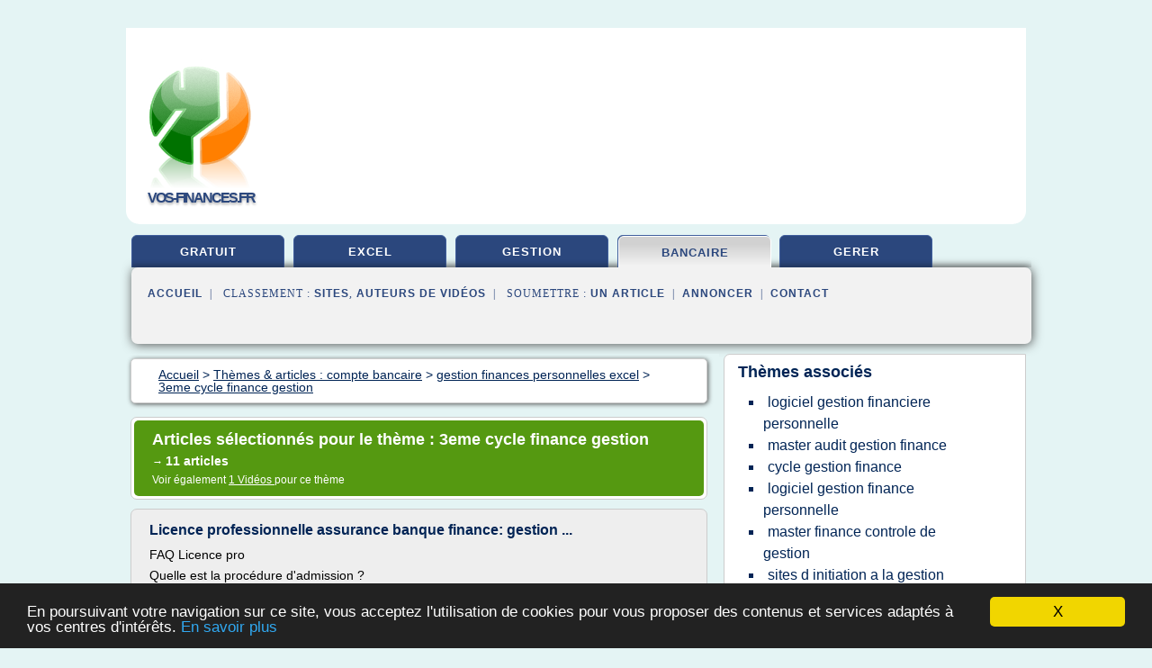

--- FILE ---
content_type: text/html; charset=UTF-8
request_url: https://www.vos-finances.fr/vo1/c,k/bloglist/3eme+cycle+finance+gestion,0
body_size: 36527
content:
<html><head><title>3eme cycle finance gestion :
              Licence professionnelle assurance banque finance: gestion ...
                (article) 
              </title><meta http-equiv="content-type" content="text/html; charset=utf-8"/><meta name="description" content="Sites sur 3eme cycle finance gestion: ; "/><meta name="keywords" content="compte bancaire, 3eme cycle finance gestion, vid&#xE9;os, article, videos, articles, video, vid&#xE9;o"/><meta content="General" name="rating"/><link href="/taggup/css/style,v2.css" rel="stylesheet" type="text/css"/><link href="/taggup/css/fluid_grid.css" rel="stylesheet" type="text/css"/><link href="/taggup/css/glow-tabs/tabs.css" rel="stylesheet" type="text/css"/><script type="text/javascript" src="/taggup//js/taggup.js"><!--NOT EMPTY--></script><script src="/taggup/domains/common/jquery/js/jquery-1.7.1.min.js"><!--NOT EMPTY--></script><script src="/taggup/domains/common/jquery/js/jquery-ui-1.8.17.custom.min.js"><!--NOT EMPTY--></script><link href="/taggup/domains/common/jquery/css/ui-lightness/jquery-ui-1.8.17.custom.css" media="all" type="text/css" rel="stylesheet"/><script type="text/javascript" src="/taggup/domains/common/windows_js_1.3/javascripts/prototype.js"><!--NOT EMPTY--></script><script type="text/javascript" src="/taggup/domains/common/windows_js_1.3/javascripts/window.js"><!--NOT EMPTY--></script><script type="text/javascript" src="/taggup/domains/common/windows_js_1.3/javascripts/effects.js"><!--NOT EMPTY--></script><script type="text/javascript" src="/taggup/domains/common/windows_js_1.3/javascripts/window_ext.js"><!--NOT EMPTY--></script><link href="/taggup/domains/common/windows_js_1.3/themes/default.css" rel="stylesheet" type="text/css"/><script type="text/javascript">var switchTo5x=true;</script>
<script type="text/javascript" src="https://w.sharethis.com/button/buttons.js"></script>
<script type="text/javascript" src="https://s.sharethis.com/loader.js"></script>

<script type="text/javascript">

   jQuery.noConflict();

   jQuery(document).ready(function(){
     jQuery("a.ext").click(function(){ 
        var url = this.href;

        jQuery.ajax({
        async: false,
        type: "GET",
        url: "/logger", 
        data: {
                sid: Math.random(), 
                clicked: url,
		source: window.location.href
        },
        contentType: "application/x-www-form-urlencoded; charset=UTF-8",
        cache: false
        });
        return true; 
    });
  });

  </script><meta name="viewport" content="width=device-width, initial-scale=1"/><script async="" src="https://pagead2.googlesyndication.com/pagead/js/adsbygoogle.js"><!--NOT EMPTY--></script><script>
	  (adsbygoogle = window.adsbygoogle || []).push({
	    google_ad_client: "ca-pub-0960210551554417",
	    enable_page_level_ads: true
	  });
	</script></head><body id="top"><script type="text/javascript">
  window.google_analytics_uacct = "UA-1031560-1"
</script>
<center><div id="fixed_header"><div id="fixed_header_logo"><a href="/"><img border="0" src="/logo.png"/></a></div><div id="fixed_header_menu" style="padding-right: 30px"><a onclick="Element.show('navigation_menu'); Element.hide('show_menu');Element.show('hide_menu');" id="show_menu" style="cursor: pointer">Menu</a><a onclick="Element.hide('navigation_menu'); Element.hide('hide_menu');Element.show('show_menu');" id="hide_menu" style="cursor: pointer">Fermer Menu</a></div></div><script type="text/javascript">
    Element.hide('hide_menu');
  </script><div id="fixed_header_mobile"><div id="fixed_header_mobile_logo"><a href="/"><img border="0" src="/logo.png"/></a></div><div id="fixed_header_mobile_menu" style="padding-right: 30px"><a onclick="Element.show('navigation_menu'); Element.hide('show_mobile_menu');Element.show('hide_mobile_menu');" id="show_mobile_menu" style="cursor: pointer">Menu</a><a onclick="Element.hide('navigation_menu'); Element.hide('hide_mobile_menu');Element.show('show_mobile_menu');" id="hide_mobile_menu" style="cursor: pointer">Fermer Menu</a></div></div><script type="text/javascript">
    Element.hide('hide_mobile_menu');
  </script><script type="text/javascript"><!--
     if(jQuery(window).outerWidth() > 768){
       jQuery("#fixed_header").hide();
     }

     jQuery(window).resize(function () {
        jQuery("#navigation_menu").hide();
        jQuery("#hide_mobile_menu").hide();
        jQuery("#show_mobile_menu").show();
        jQuery("#hide_menu").hide();
        jQuery("#show_menu").show();
        if (jQuery(this).scrollTop() > 80) {
           jQuery("#fixed_header").show();
        } else {
           jQuery("#fixed_header").hide();
        }
     });


     jQuery(window).scroll(function () { 
	jQuery("#navigation_menu").hide();
	jQuery("#hide_mobile_menu").hide();
	jQuery("#show_mobile_menu").show();
	jQuery("#hide_menu").hide();
	jQuery("#show_menu").show();

	if (jQuery(this).scrollTop() > 80) {
           jQuery("#fixed_header").show();
	} else {
	   jQuery("#fixed_header").hide();
	}
     });

      --></script><div id="container"><!--header-top--><div class="logo_container"><table cellspacing="0" cellpadding="10" border="0"><tr><td align="center">      <a href="/">
        <img border="0" src="/logo.png"/>
      </a>
      <div class="logo"><a>vos-finances.fr</a></div>

</td><td><div class="header_banner_ad"><script async src="//pagead2.googlesyndication.com/pagead/js/adsbygoogle.js"></script>
<!-- responsive-text-display -->
<ins class="adsbygoogle"
     style="display:block"
     data-ad-client="ca-pub-0960210551554417"
     data-ad-slot="9996705600"
     data-ad-format="auto"
     data-full-width-responsive="true"></ins>
<script>
(adsbygoogle = window.adsbygoogle || []).push({});
</script>

</div></td></tr></table></div><div id="navigation_menu"><ul><li><a href="/index.html">Accueil</a></li><li><a href="/index.html"> Budget Gratuit</a></li><li><a href="/vo1/2/budget+excel.html"> Budget Excel</a></li><li><a href="/vo1/3/gestion+compte.html"> Gestion Compte</a></li><li><a href="/vo1/4/compte+bancaire.html" id="current" class="selected"> Compte Bancaire</a></li><li><a href="/vo1/5/gerer+budget.html"> Gerer Budget</a></li><li><a href="/vo1/top/blogs/0">Classement de Sites</a></li><li><a href="/vo1/top/producers/0">Classement Auteurs de Vid&#xE9;os</a></li><li><a rel="nofollow" href="/submit.php">
        Soumettre 
      un article</a></li><li><a rel="nofollow" href="/advertise.php">Annoncer</a></li><li><a rel="nofollow" href="/contact.php">Contact</a></li></ul></div><script type="text/javascript">
             Element.hide('navigation_menu');
           </script><div id="header"><ul id="navigation"><li><a href="/index.html">gratuit</a></li><li><a href="/vo1/2/budget+excel.html">excel</a></li><li><a href="/vo1/3/gestion+compte.html">gestion</a></li><li id="current" class="selected"><a href="/vo1/4/compte+bancaire.html">bancaire</a></li><li><a href="/vo1/5/gerer+budget.html">gerer</a></li><li class="shadow"/></ul><div id="subnavigation"><span>&#xA0;&#xA0;</span><a href="/index.html">Accueil</a><span>&#xA0;&#xA0;|&#xA0;&#xA0; 
        Classement :
      </span><a href="/vo1/top/blogs/0">Sites</a><span>, </span><a href="/vo1/top/producers/0">Auteurs de Vid&#xE9;os</a><span>&#xA0;&#xA0;|&#xA0;&#xA0; 
        Soumettre :
      </span><a rel="nofollow" href="/submit.php">un article</a><span>&#xA0;&#xA0;|&#xA0;&#xA0;</span><a rel="nofollow" href="/advertise.php">Annoncer</a><span>&#xA0;&#xA0;|&#xA0;&#xA0;</span><a rel="nofollow" href="/contact.php">Contact</a><div id="header_ad"><script type="text/javascript"><!--
        google_ad_client = "pub-0960210551554417";
        /* 728x15, created 3/31/11 */
        google_ad_slot = "0839699374";
        google_ad_width = 728;
        google_ad_height = 15;
        //-->
        </script>
        <script type="text/javascript"
        src="https://pagead2.googlesyndication.com/pagead/show_ads.js">
          <!--NOT EMPTY-->
        </script>
</div></div></div><div id="content"><div id="path"><ol vocab="http://schema.org/" typeof="BreadcrumbList" id="path_BreadcrumbList"><li property="itemListElement" typeof="ListItem"><a property="item" typeof="WebPage" href="/index.html"><span property="name">Accueil</span></a><meta property="position" content="1"/></li><li><span> &gt; </span></li><li property="itemListElement" typeof="ListItem"><a class="selected" property="item" typeof="WebPage" href="/vo1/4/compte+bancaire.html"><span property="name">Th&#xE8;mes &amp; articles :
                            compte bancaire</span></a><meta property="position" content="2"/></li><li><span> &gt; </span></li><li property="itemListElement" typeof="ListItem"><a href="/vo1/c,k/bloglist/gestion+finances+personnelles+excel,0" typeof="WebPage" property="item"><span property="name">gestion finances personnelles excel</span></a><meta property="position" content="3"/></li><li><span> &gt; </span></li><li property="itemListElement" typeof="ListItem"><a href="/vo1/c,k/bloglist/3eme+cycle+finance+gestion,0" typeof="WebPage" property="item"><span property="name">3eme cycle finance gestion</span></a><meta property="position" content="4"/></li></ol></div><div id="main_content"><div class="pagination"><div class="pagination_inner"><p class="hilite">
        Articles s&#xE9;lectionn&#xE9;s pour le th&#xE8;me : 
      3eme cycle finance gestion</p><p> 
		      &#x2192; <span class="bold">11
        articles 
      </span></p><p>
         Voir &#xE9;galement
      <a href="/vo1/c,k/videolist/3eme+cycle+finance+gestion,0">1 
        Vid&#xE9;os
      </a>
        pour ce th&#xE8;me
      </p></div></div><div id="itemList"><div class="evenItem"><h1>Licence professionnelle assurance banque finance: gestion ...</h1><p>FAQ Licence pro</p><p>Quelle est la proc&#xE9;dure d'admission ?</p><p>L'ESG Finance donne un avis un avis favorable ou non sur votre dossier et transmet ensuite votre candidature au jury de l'universit&#xE9; qui est le d&#xE9;cisionnaire final. En cas d'admission de notre part et de refus de l'universit&#xE9; l'int&#xE9;gration de la 3&#xE8;me ann&#xE9;e passerelle vous sera propos&#xE9;e.</p><p>O&#xF9; se d&#xE9;roulent les cours de la Licence...<read_more/></p><p><a target="_blank" href="/vo1/blog/www.esgf.com/0#https://www.esgf.com/licence-pro-assurance-banque-finance" class="ext" rel="nofollow">
        Lire la suite
      <img class="icon" border="0" src="/taggup/domains/common/ext_arrow.png"/></a></p><p><br/><span class="property">
        Site :
      </span><a href="/vo1/blog/www.esgf.com/0">https://www.esgf.com</a></p><p><span class="property">
        Th&#xE8;mes li&#xE9;s 
      : </span><a href="/vo1/c,k/bloglist/licence+gestion+finance+d+entreprise,0" style="font-size: &#10;      16px&#10;    ;">licence gestion finance d'entreprise</a> /
         <a href="/vo1/c,k/bloglist/controle+de+gestion+et+finance+d+entreprise,0" style="font-size: &#10;      18px&#10;    ;">controle de gestion et finance d'entreprise</a> /
         <a href="/vo1/c,k/bloglist/gestion+et+finance+de+l+entreprise,0" style="font-size: &#10;      18px&#10;    ;">gestion et finance de l'entreprise</a> /
         <a href="/vo1/c,k/bloglist/formation+finance+et+gestion+d+entreprise,0" style="font-size: &#10;      18px&#10;    ;">formation finance et gestion d'entreprise</a> /
         <a href="/vo1/c,k/bloglist/finance+et+gestion+d+entreprise,0" style="font-size: &#10;      18px&#10;    ;">finance et gestion d'entreprise</a></p><div class="tag_ad">

<style type="text/css">
@media (min-width: 769px) {
div.tag_ad_1_desktop {  }
div.tag_ad_1_mobile { display: none }
}

@media (max-width: 768px) {
div.tag_ad_1_mobile {  }
div.tag_ad_1_desktop { display: none }
}

</style>

<div class="tag_ad_1_desktop">

<script type="text/javascript"><!--
        google_ad_client = "pub-0960210551554417";
        /* 468x15, created 3/31/11 */
        google_ad_slot = "8030561878";
        google_ad_width = 468;
        google_ad_height = 15;
        //-->
        </script>
        <script type="text/javascript"
        src="https://pagead2.googlesyndication.com/pagead/show_ads.js">
          <!--NOT EMPTY-->
        </script>

</div>


<div class="tag_ad_1_mobile">

<script async src="//pagead2.googlesyndication.com/pagead/js/adsbygoogle.js"></script>
<!-- responsive-text-display -->
<ins class="adsbygoogle"
     style="display:block"
     data-ad-client="ca-pub-0960210551554417"
     data-ad-slot="9996705600"
     data-ad-format="auto"></ins>
<script>
(adsbygoogle = window.adsbygoogle || []).push({});
</script>

</div>
</div></div><div class="oddItem"><h2>Consultant Senior finance Industries &amp; Services job at ...</h2><p>De formation Bac+5 (&#xE9;cole de commerce, d'ing&#xE9;nieur, IEP ou 3&#xE8;me cycle universitaire sp&#xE9;cialis&#xE9; en finance/gestion).</p><p>Vous disposez d'une...<read_more/></p><p><a target="_blank" href="/vo1/blog/unclassified/0#http://jobview.monster.com/Consultant-Senior-finance-Industries-Services-Job-Neuilly-sur-Seine-IDF-FR-206818897.aspx" class="ext" rel="nofollow">
        Lire la suite
      <img class="icon" border="0" src="/taggup/domains/common/ext_arrow.png"/></a></p><p><br/><span class="property">
        Site :
      </span>http://jobview.monster.com</p><p><span class="property">
        Th&#xE8;mes li&#xE9;s 
      : </span><a href="/vo1/c,k/bloglist/formation+finance+et+gestion+d+entreprise,0" style="font-size: &#10;      18px&#10;    ;">formation finance et gestion d'entreprise</a> /
         <a href="/vo1/c,k/bloglist/3eme+cycle+finance+gestion,0" class="selected" style="font-size: &#10;      12px&#10;    ;">3eme cycle finance gestion</a> /
         <a href="/vo1/c,k/bloglist/finance+et+gestion+d+entreprise,0" style="font-size: &#10;      18px&#10;    ;">finance et gestion d'entreprise</a> /
         <a href="/vo1/c,k/bloglist/gestion+et+finance+d+entreprise,0" style="font-size: &#10;      18px&#10;    ;">gestion et finance d entreprise</a> /
         <a href="/vo1/c,k/bloglist/cycle+gestion+finance,0" style="font-size: &#10;      14px&#10;    ;">cycle gestion finance</a></p><div class="tag_ad">

<style type="text/css">
@media (min-width: 769px) {
div.tag_ad_2_desktop {  }
div.tag_ad_2_mobile { display: none }
}

@media (max-width: 768px) {
div.tag_ad_2_mobile {  }
div.tag_ad_2_desktop { display: none }
}

</style>

<div class="tag_ad_2_desktop">

<script type="text/javascript"><!--
        google_ad_client = "pub-0960210551554417";
        /* 468x15, created 3/31/11 */
        google_ad_slot = "8030561878";
        google_ad_width = 468;
        google_ad_height = 15;
        //-->
        </script>
        <script type="text/javascript"
        src="https://pagead2.googlesyndication.com/pagead/show_ads.js">
          <!--NOT EMPTY-->
        </script>

</div>


<div class="tag_ad_2_mobile">

<script async src="//pagead2.googlesyndication.com/pagead/js/adsbygoogle.js"></script>
<!-- responsive-text-display -->
<ins class="adsbygoogle"
     style="display:block"
     data-ad-client="ca-pub-0960210551554417"
     data-ad-slot="9996705600"
     data-ad-format="auto"></ins>
<script>
(adsbygoogle = window.adsbygoogle || []).push({});
</script>

</div>
</div></div><div class="evenItem"><h2>Cnam - Paris - Master Finance de march&#xE9;</h2><p>Le cycle M1 :</p><p>L'entr&#xE9;e dans le Master M1 fait l'objet d'une s&#xE9;lection.</p><p>Le cycle M1 est ouvert sur dossier de candidature et s'adresse principalement &#xE0; quatre types de public :</p><p>- les titulaires d'un dipl&#xF4;me bac +3, dipl&#xF4;me du CNAM, licence universitaire, ou dipl&#xF4;me de m&#xEA;me niveau, homologu&#xE9; ou reconnu &#xE9;quivalent, dans un domaine de formation compatible avec le Master Finance et disposant...<read_more/></p><p><a target="_blank" href="/vo1/blog/www.cnam-paris.fr/0#http://www.cnam-paris.fr/choisir-ma-formation/par-discipline/master-finance-de-marche--815337.kjsp" class="ext" rel="nofollow">
        Lire la suite
      <img class="icon" border="0" src="/taggup/domains/common/ext_arrow.png"/></a></p><p><br/><span class="property">
        Site :
      </span><a href="/vo1/blog/www.cnam-paris.fr/0">http://www.cnam-paris.fr</a></p><p><span class="property">
        Th&#xE8;mes li&#xE9;s 
      : </span><a href="/vo1/c,k/bloglist/formation+finance+et+gestion+d+entreprise,0" style="font-size: &#10;      18px&#10;    ;">formation finance et gestion d'entreprise</a> /
         <a href="/vo1/c,k/bloglist/gestion+d+actifs+finance+de+marche,0" style="font-size: &#10;      16px&#10;    ;">gestion d'actifs finance de marche</a> /
         <a href="/vo1/c,k/bloglist/licence+economie+gestion+mention+finance+cnam,0" style="font-size: &#10;      12px&#10;    ;">licence economie gestion mention finance cnam</a> /
         <a href="/vo1/c,k/bloglist/finance+d+entreprise+et+gestion+des+risques,0" style="font-size: &#10;      18px&#10;    ;">finance d'entreprise et gestion des risques</a> /
         <a href="/vo1/c,k/bloglist/licence+gestion+finance+d+entreprise,0" style="font-size: &#10;      16px&#10;    ;">licence gestion finance d'entreprise</a></p><div class="tag_ad">
<script async src="//pagead2.googlesyndication.com/pagead/js/adsbygoogle.js"></script>
<!-- responsive-text-display -->
<ins class="adsbygoogle"
     style="display:block"
     data-ad-client="ca-pub-0960210551554417"
     data-ad-slot="9996705600"
     data-ad-format="auto"></ins>
<script>
(adsbygoogle = window.adsbygoogle || []).push({});
</script>

</div></div><div class="oddItem"><h2>Cnam - Formation - Master Finance de march&#xE9;</h2><p>Le cycle M1 :</p><p>L'entr&#xE9;e dans le Master M1 fait l'objet d'une s&#xE9;lection.</p><p>Le cycle M1 est ouvert sur dossier de candidature et s'adresse principalement &#xE0; quatre types de public :</p><p>- les titulaires d'un dipl&#xF4;me bac +3, dipl&#xF4;me du CNAM, licence universitaire, ou dipl&#xF4;me de m&#xEA;me niveau, homologu&#xE9; ou reconnu &#xE9;quivalent, dans un domaine de formation compatible avec le Master Finance et disposant...<read_more/></p><p><a target="_blank" href="/vo1/blog/formation.cnam.fr/0#http://formation.cnam.fr/rechercher-par-discipline/master-finance-de-marche--813114.kjsp" class="ext" rel="nofollow">
        Lire la suite
      <img class="icon" border="0" src="/taggup/domains/common/ext_arrow.png"/></a></p><p><br/><span class="property">
        Site :
      </span><a href="/vo1/blog/formation.cnam.fr/0">http://formation.cnam.fr</a></p><p><span class="property">
        Th&#xE8;mes li&#xE9;s 
      : </span><a href="/vo1/c,k/bloglist/formation+finance+et+gestion+d+entreprise,0" style="font-size: &#10;      18px&#10;    ;">formation finance et gestion d'entreprise</a> /
         <a href="/vo1/c,k/bloglist/gestion+d+actifs+finance+de+marche,0" style="font-size: &#10;      16px&#10;    ;">gestion d'actifs finance de marche</a> /
         <a href="/vo1/c,k/bloglist/licence+economie+gestion+mention+finance+cnam,0" style="font-size: &#10;      12px&#10;    ;">licence economie gestion mention finance cnam</a> /
         <a href="/vo1/c,k/bloglist/finance+d+entreprise+et+gestion+des+risques,0" style="font-size: &#10;      18px&#10;    ;">finance d'entreprise et gestion des risques</a> /
         <a href="/vo1/c,k/bloglist/licence+gestion+finance+d+entreprise,0" style="font-size: &#10;      16px&#10;    ;">licence gestion finance d'entreprise</a></p></div><div class="evenItem"><h2>Les Appels &#xE0; candidature - Initiative 5%</h2><p>Seuls les experts inscrits sur la base de CV d'Expertise France ( http://cvip.assortis.com/fei ) et les&#xA0; organisations faisant partie du R&#xE9;seau Initiative 5% peuvent postuler.</p><p>Toute inscription sur la base de CV d'Expertise France entra&#xEE;ne la r&#xE9;ception syst&#xE9;matique des offres.</p><p>Toutes les candidatures doivent &#xEA;tre envoy&#xE9;es par voie &#xE9;lectronique &#xE0; l'adresse suivante :...<read_more/></p><p><a target="_blank" href="/vo1/blog/unclassified/0#http://www.initiative5pour100.fr/partenariats-et-expertise/les-appels-a-candidature/" class="ext" rel="nofollow">
        Lire la suite
      <img class="icon" border="0" src="/taggup/domains/common/ext_arrow.png"/></a></p><p><br/><span class="property">
        Site :
      </span>http://www.initiative5pour100.fr</p><p><span class="property">
        Th&#xE8;mes li&#xE9;s 
      : </span><a href="/vo1/c,k/bloglist/formation+professionnelle+finance+gestion,0" style="font-size: &#10;      18px&#10;    ;">formation professionnelle finance gestion</a> /
         <a href="/vo1/c,k/bloglist/demand+gestion+finance,0" style="font-size: &#10;      14px&#10;    ;">demand gestion finance</a> /
         <a href="/vo1/c,k/bloglist/gestion+et+finances+publiques+en+afrique+francophone,0" style="font-size: &#10;      12px&#10;    ;">gestion et finances publiques en afrique francophone</a> /
         <a href="/vo1/c,k/bloglist/formation+gestion+finance+comptabilite,0" style="font-size: &#10;      18px&#10;    ;">formation gestion finance comptabilite</a> /
         <a href="/vo1/c,k/bloglist/3eme+cycle+finance+gestion,0" class="selected" style="font-size: &#10;      12px&#10;    ;">3eme cycle finance gestion</a></p></div><div class="oddItem"><h2>Dauphine Licence - Gestion - formations.dauphine.fr</h2><p>Insertion professionnelle</p><p>Description</p><p>La Dauphine licence (grade) Sciences des organisations est le tronc commun en premi&#xE8;re et deuxi&#xE8;me ann&#xE9;e de la Dauphine licence - Gestion</p><p>La Dauphine licence Gestion (D-L3 Gestion) est un cursus orient&#xE9; vers les m&#xE9;tiers de la gestion des entreprises et, plus g&#xE9;n&#xE9;ralement, des organisations, sur la base d'une solide formation professionnelle...<read_more/></p><p><a target="_blank" href="/vo1/blog/unclassified/0#http://formations.dauphine.fr/offre/fr-FR/fiche/L3GST/description" class="ext" rel="nofollow">
        Lire la suite
      <img class="icon" border="0" src="/taggup/domains/common/ext_arrow.png"/></a></p><p><br/><span class="property">
        Site :
      </span>http://formations.dauphine.fr</p><p><span class="property">
        Th&#xE8;mes li&#xE9;s 
      : </span><a href="/vo1/c,k/bloglist/licence+de+gestion+comptabilite+et+finance+d+entreprise,0" style="font-size: &#10;      14px&#10;    ;">licence de gestion comptabilite et finance d'entreprise</a> /
         <a href="/vo1/c,k/bloglist/licence+gestion+finance+d+entreprise,0" style="font-size: &#10;      16px&#10;    ;">licence gestion finance d'entreprise</a> /
         <a href="/vo1/c,k/bloglist/controle+de+gestion+et+finance+d+entreprise,0" style="font-size: &#10;      18px&#10;    ;">controle de gestion et finance d'entreprise</a> /
         <a href="/vo1/c,k/bloglist/cours+de+finance+comptabilite+et+gestion+d+entreprise,0" style="font-size: &#10;      18px&#10;    ;">cours de finance comptabilite et gestion d'entreprise</a> /
         <a href="/vo1/c,k/bloglist/finance+comptabilite+et+gestion+d+entreprise,0" style="font-size: &#10;      18px&#10;    ;">finance comptabilite et gestion d'entreprise</a></p></div><div class="evenItem"><h2>Philippe Rizzo - CV - Gestion d'actifs - Finance de march&#xE9;s</h2><p>Pr&#xE9;sentation</p><p>Madame, Monsieur,</p><p>Mes acquis en mati&#xE8;re financi&#xE8;re, renforc&#xE9;s par 18 mois de stages en gestion d'actifs, me permettraient d''int&#xE9;grer vos &#xE9;quipes, et de remplir la mission propos&#xE9;e, tout en m'&#xE9;panouissant dans un entourage dynamique. Je serai donc ravi de relever, &#xE0; l'int&#xE9;rieur de cette structure, les d&#xE9;fis &#xE0; venir et d'atteindre, dans un esprit d'&#xE9;quipe, les objectifs...<read_more/></p><p><a target="_blank" href="/vo1/blog/www.doyoubuzz.com/0#https://www.doyoubuzz.com/philippe-rizzo" class="ext" rel="nofollow">
        Lire la suite
      <img class="icon" border="0" src="/taggup/domains/common/ext_arrow.png"/></a></p><p><br/><span class="property">
        Site :
      </span><a href="/vo1/blog/www.doyoubuzz.com/0">https://www.doyoubuzz.com</a></p><p><span class="property">
        Th&#xE8;mes li&#xE9;s 
      : </span><a href="/vo1/c,k/bloglist/gestion+d+actifs+finance+de+marche,0" style="font-size: &#10;      16px&#10;    ;">gestion d'actifs finance de marche</a> /
         <a href="/vo1/c,k/bloglist/controle+de+gestion+et+finance+d+entreprise,0" style="font-size: &#10;      18px&#10;    ;">controle de gestion et finance d'entreprise</a> /
         <a href="/vo1/c,k/bloglist/finance+d+entreprise+et+gestion+des+risques,0" style="font-size: &#10;      18px&#10;    ;">finance d'entreprise et gestion des risques</a> /
         <a href="/vo1/c,k/bloglist/finance+et+gestion+d+entreprise,0" style="font-size: &#10;      18px&#10;    ;">finance et gestion d'entreprise</a> /
         <a href="/vo1/c,k/bloglist/gestion+et+finance+d+entreprise,0" style="font-size: &#10;      18px&#10;    ;">gestion et finance d entreprise</a></p></div><div class="oddItem"><h2>Emploi Banque : Recrutement et offres d'emploi banque ...</h2><p>Analyste M&amp;A - Nantes (H/F)</p><p>KPMG Nantes, France</p><p>Leader mondial du conseil en fusion acquisition sur le segment small et mid-cap avec 446 op&#xE9;rations conseill&#xE9;es en 2018 (source : Thomson Reuters SDC), KPMG Corporate Finance regroupe plus de 2 900 collaborateurs avec une pr&#xE9;sence dans plus de 84 pays.  Au sein de ses bureaux fran&#xE7;ais &#xE0; Paris, Lyon, Nantes, Toulouse et Lille, KPMG Corporate...<read_more/></p><p><a target="_blank" href="/vo1/blog/www.emploi-banque.com/0#http://www.emploi-banque.com/" class="ext" rel="nofollow">
        Lire la suite
      <img class="icon" border="0" src="/taggup/domains/common/ext_arrow.png"/></a></p><p><br/><span class="property">
        Site :
      </span><a href="/vo1/blog/www.emploi-banque.com/0">emploi-banque.com</a></p></div><div class="evenItem"><h2>Lettre de motivation MASTER Economie et gestion mention ...</h2><p>Lettre de candidature Master Economie et gestion mention banque, finance, assurance + Qu'est-ce que ce master, &#xE0; quoi s'attendre sur la formation, pour qui, quels sont les d&#xE9;bouch&#xE9;s, comment r&#xE9;fl&#xE9;chir &#xE0; son projet professionnel, qu'est-ce que le master 2 professionnel ing&#xE9;nierie financi&#xE8;re et commerciale + comment r&#xE9;diger son CV et sa lettre de motivation en 3&#xE8;me cycle.</p><p>Conseils d'utilisation du document</p><p>Ce dossier permet de conna&#xEE;tre la fili&#xE8;re de...<read_more/></p><p><a target="_blank" href="/vo1/blog/unclassified/0#https://www.modele-lettre.com/lettre-9221/lettre-de-lettre-de-motivation-master-economie-et-gestion-mention-banque-finance-assurance.html" class="ext" rel="nofollow">
        Lire la suite
      <img class="icon" border="0" src="/taggup/domains/common/ext_arrow.png"/></a></p><p><br/><span class="property">
        Site :
      </span>https://www.modele-lettre.com</p><p><span class="property">
        Th&#xE8;mes li&#xE9;s 
      : </span><a href="/vo1/c,k/bloglist/master+economie+gestion+finance,0" style="font-size: &#10;      14px&#10;    ;">master economie gestion finance</a> /
         <a href="/vo1/c,k/bloglist/master+finance+gestion,0" style="font-size: &#10;      16px&#10;    ;">master finance gestion</a> /
         <a href="/vo1/c,k/bloglist/economie+gestion+finance,0" style="font-size: &#10;      18px&#10;    ;">economie gestion finance</a> /
         <a href="/vo1/c,k/bloglist/gestion+finance+banque,0" style="font-size: &#10;      16px&#10;    ;">gestion finance banque</a> /
         <a href="/vo1/c,k/bloglist/3eme+cycle+finance+gestion,0" class="selected" style="font-size: &#10;      12px&#10;    ;">3eme cycle finance gestion</a></p></div><div class="oddItem"><h2>Les dipl&#xF4;m&#xE9;s de l'IAE REUNION</h2><p>2017-205 - Responsable adjoint de point de vente - Le Port - CDI &#xE9;volutif</p><p>Ref 2017-205</p><p>VALLY MODE est un magasin de pr&#xEA;t &#xE0; porter Homme/Femme qui ouvre une nouvelle enseigne au Port.</p><p>Vous &#xEA;tes titulaire d'un Bac+2 en Gestion de Point de Vente (BTS, DUT, ...), vous b&#xE9;n&#xE9;ficiez d'une exp&#xE9;rience significative dans la vente et/ou la gestion de magasin de pr&#xEA;t-&#xE0;-porter de 2 ans minimum.</p><p>Vous...<read_more/></p><p><a target="_blank" href="/vo1/blog/www.iae-reunion.fr/0#http://www.iae-reunion.fr/diplomes.php?to=emploi" class="ext" rel="nofollow">
        Lire la suite
      <img class="icon" border="0" src="/taggup/domains/common/ext_arrow.png"/></a></p><p><br/><span class="property">
        Site :
      </span><a href="/vo1/blog/www.iae-reunion.fr/0">http://www.iae-reunion.fr</a></p></div><div class="evenItem"><h2>Les dipl&#xF4;m&#xE9;s de l'IAE REUNION</h2><p>2017-205 - Responsable adjoint de point de vente - Le Port - CDI &#xE9;volutif</p><p>Ref 2017-205</p><p>VALLY MODE est un magasin de pr&#xEA;t &#xE0; porter Homme/Femme qui ouvre une nouvelle enseigne au Port.</p><p>Vous &#xEA;tes titulaire d'un Bac+2 en Gestion de Point de Vente (BTS, DUT, ...), vous b&#xE9;n&#xE9;ficiez d'une exp&#xE9;rience significative dans la vente et/ou la gestion de magasin de pr&#xEA;t-&#xE0;-porter de 2 ans minimum.</p><p>Vous...<read_more/></p><p><a target="_blank" href="/vo1/blog/www.iae-reunion.fr/0#http://www.iae-reunion.fr/diplomes.php" class="ext" rel="nofollow">
        Lire la suite
      <img class="icon" border="0" src="/taggup/domains/common/ext_arrow.png"/></a></p><p><br/><span class="property">
        Site :
      </span><a href="/vo1/blog/www.iae-reunion.fr/0">http://www.iae-reunion.fr</a></p></div></div><div class="pagination"><div class="pagination_inner"><p>11
        Ressources 
      </p></div></div></div></div><div id="tags"><div class="large_image_ad">
<!-- mobile :  320 x 100
     https://support.google.com/adsense/answer/6357180
     pc : non affich�
-->

<style type="text/css">
@media (min-width: 769px) {
div.large_image_ad_mobile { display: none }
}

@media (max-width: 768px) {
div.large_image_ad_mobile { padding: 10px; }
}

</style>

<div class="large_image_ad_desktop">

<script async src="//pagead2.googlesyndication.com/pagead/js/adsbygoogle.js"></script>
<!-- responsive-text-display -->
<ins class="adsbygoogle"
     style="display:block"
     data-ad-client="ca-pub-0960210551554417"
     data-ad-slot="9996705600"
     data-ad-format="auto"
     data-full-width-responsive="true"></ins>
<script>
(adsbygoogle = window.adsbygoogle || []).push({});
</script>

</div>



<div class="large_image_ad_mobile">

</div>
</div><div id="relatedtopics"><h2>
        Th&#xE8;mes associ&#xE9;s
      </h2><table><tr><td><ul class="keywordlist"><li><a title="logiciel gestion financiere personnelle" href="/vo1/c,k/bloglist/logiciel+gestion+financiere+personnelle,0">logiciel gestion financiere personnelle</a></li><li><a title="master audit gestion finance" href="/vo1/c,k/bloglist/master+audit+gestion+finance,0">master audit gestion finance</a></li><li><a title="cycle gestion finance" href="/vo1/c,k/bloglist/cycle+gestion+finance,0">cycle gestion finance</a></li><li><a title="logiciel gestion finance personnelle" href="/vo1/c,k/bloglist/logiciel+gestion+finance+personnelle,0">logiciel gestion finance personnelle</a></li><li><a title="master finance controle de gestion" href="/vo1/c,k/bloglist/master+finance+controle+de+gestion,0">master finance controle de gestion</a></li><li><a title="sites d initiation a la gestion finance" href="/vo1/c,k/bloglist/sites+d+initiation+a+la+gestion+finance,0">sites d initiation a la gestion finance</a></li><li><a title="finance audit et controle de gestion" href="/vo1/c,k/bloglist/finance+audit+et+controle+de+gestion,0">finance audit et controle de gestion</a></li><li><a title="gestion finance internationale" href="/vo1/c,k/bloglist/gestion+finance+internationale,0">gestion finance internationale</a></li><li><a title="ecole superieure comptabilite finance et gestion" href="/vo1/c,k/bloglist/ecole+superieure+comptabilite+finance+et+gestion,0">ecole superieure comptabilite finance et gestion</a></li><li><a title="logiciel de gestion finance" href="/vo1/c,k/bloglist/logiciel+de+gestion+finance,0">logiciel de gestion finance</a></li><li><a title="finance controle gestion" href="/vo1/c,k/bloglist/finance+controle+gestion,0">finance controle gestion</a></li><li><a title="gestion risque finance formation" href="/vo1/c,k/bloglist/gestion+risque+finance+formation,0">gestion risque finance formation</a></li><li><a title="logiciel de gestion de budget personnel" href="/vo1/c,k/bloglist/logiciel+de+gestion+de+budget+personnel,0">logiciel de gestion de budget personnel</a></li><li><a title="gestion des risques en finance et assurance" href="/vo1/c,k/bloglist/gestion+des+risques+en+finance+et+assurance,0">gestion des risques en finance et assurance</a></li><li><a title="financement gestion compte client" href="/vo1/c,k/bloglist/financement+gestion+compte+client,0">financement gestion compte client</a></li><li><a title="gestion projet finance" href="/vo1/c,k/bloglist/gestion+projet+finance,0">gestion projet finance</a></li><li><a title="economie gestion finance" href="/vo1/c,k/bloglist/economie+gestion+finance,0">economie gestion finance</a></li><li><a title="gestion compte client entreprise" href="/vo1/c,k/bloglist/gestion+compte+client+entreprise,0">gestion compte client entreprise</a></li><li><a title="gestion et finance d entreprise" href="/vo1/c,k/bloglist/gestion+et+finance+d+entreprise,0">gestion et finance d entreprise</a></li><li><a title="gestion d un compte bancaire" href="/vo1/c,k/bloglist/gestion+d+un+compte+bancaire,0">gestion d un compte bancaire</a></li></ul></td></tr></table></div></div><div id="footer"><div id="footer_content"><!--footer-top--><a href="/index.html">Accueil</a><span> | </span><a rel="nofollow" href="/taggup/legal/fr/legal.xhtml" target="_blank">Mentions l&#xE9;gales</a><span> | </span><a rel="nofollow" href="/taggup/legal/fr/tos.xhtml" target="_blank">Conditions g&#xE9;n&#xE9;rales d'utilisation</a><span> | </span><a rel="nofollow" href="/taggup/legal/fr/cookies_more.html" target="_blank">Utilisation des cookies</a><span> | </span><a rel="nofollow" href="javascript:window.location= '/about.php?subject='+location.href">Contact &#xE0; propos de cette page</a><br/><a href="/taggup/legal/fr/tos.xhtml" rel="nofollow" target="_blank">Pour ajouter ou supprimer un site, voir l'article 4 des CGUs</a><!--footer-bottom--><br/><br/><br/><br/><br/><br/></div></div></div></center><script src="https://www.google-analytics.com/urchin.js" type="text/javascript">
</script>
<script type="text/javascript">
  _uacct = "UA-1031560-1";
  urchinTracker();
</script>
<script type="text/javascript" src="/share/js/astrack.js">
</script>

<script type="text/javascript">stLight.options({publisher: "58075759-4f0f-4b91-b2c3-98e78500ec08", doNotHash: false, doNotCopy: false, hashAddressBar: false});</script>
<script>
var options={ "publisher": "58075759-4f0f-4b91-b2c3-98e78500ec08", "logo": { "visible": false, "url": "", "img": "//sd.sharethis.com/disc/images/demo_logo.png", "height": 45}, "ad": { "visible": false, "openDelay": "5", "closeDelay": "0"}, "livestream": { "domain": "", "type": "sharethis"}, "ticker": { "visible": false, "domain": "", "title": "", "type": "sharethis"}, "facebook": { "visible": false, "profile": "sharethis"}, "fblike": { "visible": false, "url": ""}, "twitter": { "visible": false, "user": "sharethis"}, "twfollow": { "visible": false}, "custom": [{ "visible": false, "title": "Custom 1", "url": "", "img": "", "popup": false, "popupCustom": { "width": 300, "height": 250}}, { "visible": false, "title": "Custom 2", "url": "", "img": "", "popup": false, "popupCustom": { "width": 300, "height": 250}}, { "visible": false, "title": "Custom 3", "url": "", "img": "", "popup": false, "popupCustom": { "width": 300, "height": 250} }], "chicklets": { "items": ["facebook", "twitter", "linkedin", "pinterest", "email", "sharethis"]} };
var st_bar_widget = new sharethis.widgets.sharebar(options);
</script>

<script type="text/javascript"><!--
    window.cookieconsent_options = {"message":"En poursuivant votre navigation sur ce site, vous acceptez l'utilisation de cookies pour vous proposer des contenus et services adapt&eacute;s &agrave; vos centres d'int&eacute;r&ecirc;ts.","dismiss":"X","learnMore":"En savoir plus","link":"javascript:popupthis('cookies_more.html')","theme":"dark-bottom"};
    //--></script><script type="text/javascript" src="/taggup/domains/common/cookieconsent2_v1.0.9/cookieconsent.min.js"><!--NOT EMPTY--></script></body></html>
